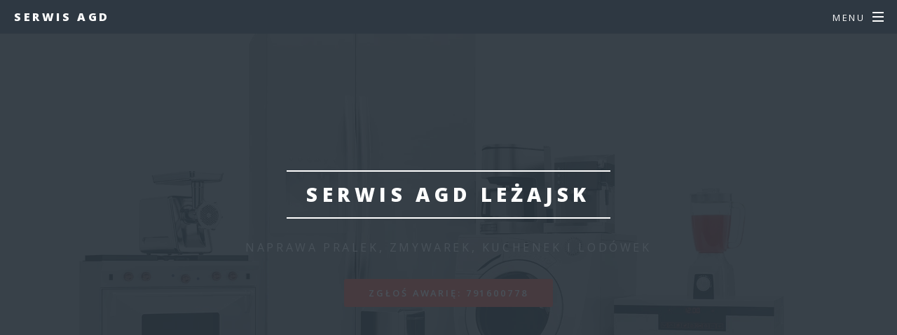

--- FILE ---
content_type: text/html
request_url: https://lezajsk.agd.tm.pl/
body_size: 2890
content:
<!DOCTYPE HTML>
<!--
	Spectral by HTML5 UP
	html5up.net | @ajlkn
	Free for personal and commercial use under the CCA 3.0 license (html5up.net/license)
-->
<html>
	<head>
		<title>Serwis AGD Leżajsk | 791600778 naprawa AGD w Leżajsku</title>
		<meta charset="utf-8" />
		<meta name="viewport" content="width=device-width, initial-scale=1, user-scalable=no" />
		<link rel="stylesheet" href="assets/css/main.css" />
		<link rel="icon" href="images/favicon.ico" type="image/x-icon" />		
		<noscript><link rel="stylesheet" href="assets/css/noscript.css" /></noscript>
		<script type="text/javascript">
    function showHide(obj)
    {
    var nextObj = obj.nextSibling;
    while(!nextObj.tagName) nextObj = nextObj.nextSibling;
    nextObj.style.display = nextObj.style.display != 'block' ? 'block' : 'none';
    }
		</script>		
<!-- Start of structured data-->
<script type="application/ld+json">
{ "@context" : "http://schema.org",
  "@type" : "LocalBusiness",
  "name" : "Serwis AGD Leżajsk",
  "description" : " ",
  "alternateName" : "Naprawa i serwis sprzętu AGD w Leżajsku",
  "url" : "http://lezajsk.agd.tm.pl",
  "openingHours": "",
  "image": "http://lezajsk.agd.tm.pl/images/serwis-agd-lezajsk.jpg",
  "telephone" : "791600778",
  "priceRange" : "od 50 PLN",
  "address": 
  {     "@type": "PostalAddress",
        "addressLocality": "Leżajsk",
        "postalCode": "37-300",
        "streetAddress": ""
      },
  "contactPoint" : 
    { "@type" : "ContactPoint",
      "telephone" : "791600778",
      "contactType" : "customer service"
    } }
</script>
<!-- end of structured data-->				
	</head>
	<body class="landing is-preload">

		<!-- Page Wrapper -->
			<div id="page-wrapper">

				<!-- Header -->
					<header id="header">
						<h1><a href="index.html">Serwis AGD</a></h1>
						<nav id="nav">
							<ul>
								<li class="special">
									<a href="#menu" class="menuToggle"><span>Menu</span></a>
									<div id="menu">
										<ul>
											<li><a href="index.html">Home</a></li>
											<li><a href="#">Oferta</a></li>
											<li><a href="#">Kontakt</a></li>
										</ul>
									</div>
								</li>
							</ul>
						</nav>
					</header>

				<!-- Banner -->
					<section id="banner">
						<div class="inner">
							<h2>Serwis AGD Leżajsk</h2>
							<p>naprawa pralek, zmywarek, kuchenek i lodówek</p>
							<ul class="actions special">
								<li><a href="tel:+48791600778" class="button primary">Zgłoś awarię: 791600778</a></li>
							</ul>
						</div>
						<a href="#one" class="more scrolly">naprawa AGD</a>
					</section>

				<!-- One -->
					<section id="one" class="wrapper style1 special">
						<div class="inner">
							<header class="major">
								<h2>Serwis AGD</h2>
								<p align="justify">
Leżajsk - serwis i naprawa sprzętu AGD ☎ 791600778. Naprawy pogwarancyjne pralek, zmywarek, lodówek, płyt grzewczych i kuchenek w Leżajsku. W ofercie również serwis mikserów, odkurzaczy, robotów kuchennych i sprzątających oraz pozostałego sprzętu AGD. Usługi mobilne - dojeżdżamy do klientów - Leżajsk i teren powiatu leżajskiego. Naprawiamy sprzęt AGD następujących producentów: BEKO, AMICA, GORENJE, CANDY, MASTERCOOK, BOSCH, SAMSUNG, WHIRLPOOL oraz innych. 
								</p>
							<ul class="actions special">
								<li><a href="tel:+48791600778" class="button primary">Zgłaszanie awarii: 791600778</a></li>
							</ul>													
								<p align="justify">
W ofercie leżajskiego serwisu między innymi: naprawa programatorów, regeneracja pomp zmywarek, wymiana uszkodzonych podzespołów. W ramach usługi wymieniamy zepsute części na nowe (oryginalne lub sprawdzone zamienniki). Leżajsk i okolice - serwisowanie płyt grzewczych: indukcyjnych, ceramicznych, gazowych i elektrycznych. Naprawa piekarników, zamrażarek oraz kuchenek: elektrycznych, mikrofalowych i gazowych. Dojeżdżamy do klienta w ramach usług mobilnych. Działamy na obszarze powiatu leżajskiego.  
								</p>

							</header>

						</div>
					</section>
<a href="" ></a>
				<!-- Two -->
					<section id="two" class="wrapper alt style2">
						<section class="spotlight">
							<div class="image"><img src="images/naprawa-agd.jpg" alt="" /></div><div class="content">
								<h2>Serwis sprzętu AGD</h2>
<p>
Specjalistyczne przeglądy techniczne i naprawy popularnego sprzętu gospodarstwa domowego w Leżajsku. Profesjonalne i fachowe naprawy urządzeń AGD oraz wymiana części i podzespołów. 
</p>
							</div>
						</section>

						<section class="spotlight">
							<div class="image"><img src="images/serwis-agd.jpg" alt="" /></div><div class="content">
								<h2>Pralki, lodówki, zmywarki</h2>
<p>
Szybka, fachowa i skuteczna pomoc przy usuwaniu awarii sprzętu AGD. Naprawa dużego AGD: lodówek, zmywarek, piekarników, pralek, zamrażarek i suszarek. Usługi serwisowe w domu u klienta.
</p>
							</div>
						</section>						
					</section>

				<!-- Three -->
					<section id="three" class="wrapper style3 special">
						<div class="inner">
							<header class="major">
								<h2>Mobilny serwis AGD</h2>
								<p align="justify">
Oferujemy mobilne usługi naprawy sprzętu AGD. Dojeżdżamy do klientów w następujących miastach i miejscowościach: 
								</p>
							</header>

						</div>
					</section>

				<!-- Main -->
					<article id="main">
						<section class="wrapper style5">
							<div class="inner">
						<header>
								<h2>Producenci sprzętu AGD</h2>
						</header>								
								<p align="justify">
W ofercie serwisowanie i naprawa sprzętu gospodarstwa domowego następujących producentów: 
<a href="serwis-amica.html">AMICA</a> * 
<a href="serwis-ariston.html">ARISTON</a> * 
<a href="serwis-zanussi.html">ZANUSSI</a> * 
<a href="serwis-gorenje.html">GORENJE</a> * 
<a href="serwis-samsung.html">SAMSUNG</a> * 
<a href="serwis-elektrolux.html">ELEKTROLUX</a> * 
<a href="serwis-polar.html">POLAR</a> * 
<a href="serwis-whirlpool.html">WHIRLPOOL</a> * 
<a href="serwis-mastercook.html">MASTERCOOK</a> * 
<a href="serwis-candy.html">CANDY</a> * 
<a href="serwis-bosch.html">BOSCH</a> * 
<a href="serwis-beko.html">BEKO</a> * 
<a href="serwis-indesit.html">INDESIT</a> * 
<a href="serwis-siemens.html">SIEMENS</a> * 
<a href="serwis-smeg.html">SMEG</a> * 
<a href="serwis-fagor.html">FAGOR</a> * 
<a href="serwis-dietrich.html">DIETRICH</a> * 
<a href="serwis-aeg.html">AEG</a> * 
<a href="serwis-hoover.html">HOOVER</a> * 
<a href="serwis-ignis.html">IGNIS</a> * 
<a href="serwis-lg.html">LG</a> * 
<a href="serwis-ardo.html">ARDO</a> * 
<a href="serwis-bauknecht.html">BAUKNECHT</a> * 

								</p>
								<hr />

							</div>
							<div class="inner">
						<header>
								<h2>Naprawy pogwarancyjne AGD</h2>
						</header>								
								<p align="justify">
 

								</p>
								<hr />

							</div>
						</section>
					</article>					
					<section id="three" class="wrapper style3 special">					
						<div class="inner">
							<header class="major">
			<a onclick="showHide(this)" style=" cursor:pointer; "><small>More:</small></a>					
						<div style="display:none">							
								<p align="justify">
<a href="serwis-pralek.html">Serwis pralek</a> | 
<a href="serwis-lodowek.html">Serwis lodówek</a> | 
<a href="serwis-zmywarek.html">Serwis zmywarek</a> | 
<a href="serwis-kuchenek.html">Serwis kuchenek</a> | 
<a href="serwis-plyt.html">Serwis płyt grzewczych</a> | 

<br><br>
<a href="serwis-amica.html">AMICA</a> | 
<a href="serwis-ariston.html">ARISTON</a> | 
<a href="serwis-zanussi.html">ZANUSSI</a> | 
<a href="serwis-gorenje.html">GORENJE</a> | 
<a href="serwis-samsung.html">SAMSUNG</a> | 
<a href="serwis-elektrolux.html">ELEKTROLUX</a> | 
<a href="serwis-polar.html">POLAR</a> | 
<a href="serwis-whirlpool.html">WHIRLPOOL</a> | 
<a href="serwis-mastercook.html">MASTERCOOK</a> | 
<a href="serwis-candy.html">CANDY</a> | 
<a href="serwis-bosch.html">BOSCH</a> | 
<a href="serwis-beko.html">BEKO</a> | 
<a href="serwis-indesit.html">INDESIT</a> | 
<a href="serwis-siemens.html">SIEMENS</a> | 
<a href="serwis-smeg.html">SMEG</a> | 
<a href="serwis-fagor.html">FAGOR</a> | 
<a href="serwis-dietrich.html">DIETRICH</a> | 
<a href="serwis-aeg.html">AEG</a> | 
<a href="serwis-hoover.html">HOOVER</a> | 
<a href="serwis-ignis.html">IGNIS</a> | 
<a href="serwis-lg.html">LG</a> | 
<a href="serwis-ardo.html">ARDO</a> | 
<a href="serwis-bauknecht.html">BAUKNECHT</a> | 
<br><br>
<p align="justify">TAGI: </p>


								</p>
							</header>

						</div>
					</section>


				<!-- Footer -->
					<footer id="footer">
						<ul class="icons">
							<li><a href="#" class="icon brands fa-twitter"><span class="label">Twitter</span></a></li>
							<li><a href="#" class="icon brands fa-facebook-f"><span class="label">Facebook</span></a></li>
							<li><a href="#" class="icon brands fa-instagram"><span class="label">Instagram</span></a></li>
							<li><a href="#" class="icon brands fa-dribbble"><span class="label">Dribbble</span></a></li>
							<li><a href="#" class="icon solid fa-envelope"><span class="label">Email</span></a></li>
						</ul>
						<ul class="copyright">
							<li>&copy; </li><li> <a href="index.html">Home</a></li>
						</ul>
					</footer>

			</div>

		<!-- Scripts -->
			<script src="assets/js/jquery.min.js"></script>
			<script src="assets/js/jquery.scrollex.min.js"></script>
			<script src="assets/js/jquery.scrolly.min.js"></script>
			<script src="assets/js/browser.min.js"></script>
			<script src="assets/js/breakpoints.min.js"></script>
			<script src="assets/js/util.js"></script>
			<script src="assets/js/main.js"></script>

	</body>
</html>

--- FILE ---
content_type: image/svg+xml
request_url: https://lezajsk.agd.tm.pl/assets/css/images/bars.svg
body_size: 60
content:
<svg xmlns="http://www.w3.org/2000/svg" xmlns:xlink="http://www.w3.org/1999/xlink" width="16px" height="16px" viewBox="0 0 16 16" zoomAndPan="disable" preserveAspectRatio="none">
    <style type="text/css"><![CDATA[ line { stroke: #ffffff; stroke-width: 2; } ]]></style>
	<line x1="0" y1="1" x2="16" y2="1" />
	<line x1="0" y1="7" x2="16" y2="7" />
	<line x1="0" y1="13" x2="16" y2="13" />
</svg>